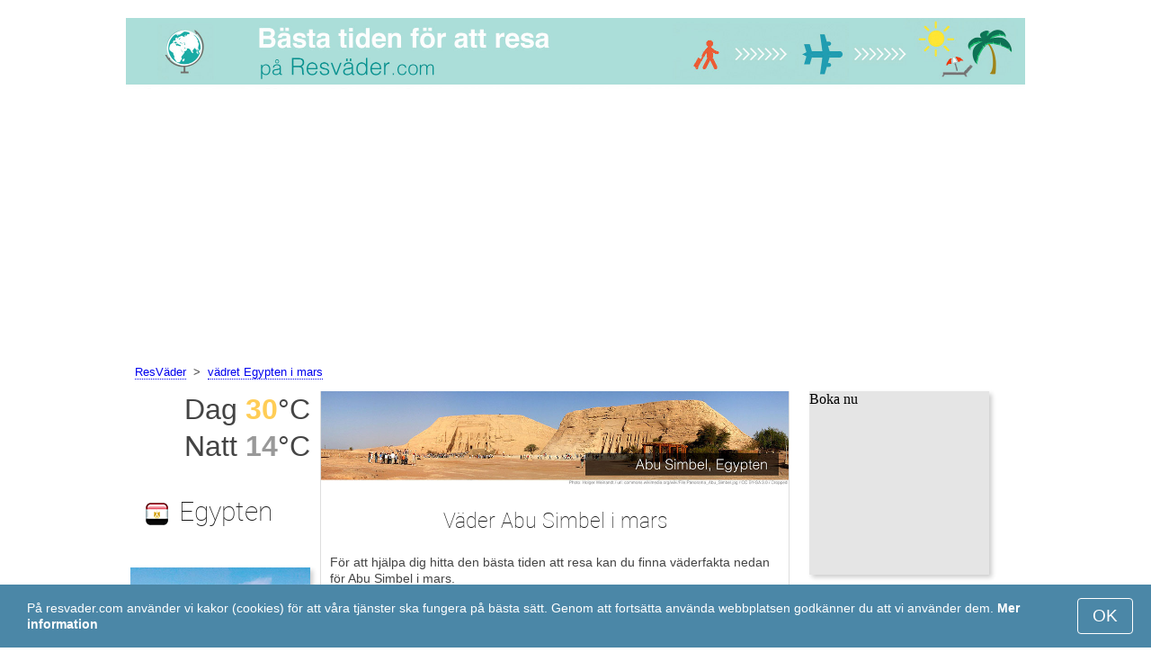

--- FILE ---
content_type: text/html; charset=UTF-8
request_url: https://www.resvader.com/Abu-Simbel/mars/
body_size: 6787
content:
<!DOCTYPE html>
<html lang="sv">
<head>
<meta charset="utf-8">
<meta name="robots" content="INDEX, FOLLOW">
<meta name="description" content="Väder Abu Simbel i mars. Abu Simbels medelklimat. Temperatur i Abu Simbel. Vädret i Abu Simbel i mars. Bästa tiden för att resa. Populära turistdestinationer">
<meta name="keywords" content="Väder Abu Simbel i mars. Abu Simbels medelklimat. Temperatur i Abu Simbel. Vädret i Abu Simbel i mars, Nederbörd, Turistsäsong, resmål, dagstemperatur, nattemperatur, populära turistdestinationer, resväder">
<meta name="viewport" content="width=device-width, initial-scale=1">
<meta name="format-detection" content="telephone=no">
<link rel="icon" href="/favicon.ico" type="image/x-icon">
<link rel="shortcut icon" href="/favicon.ico" type="image/x-icon">
<link href="/style.css" rel="stylesheet" type="text/css">
<title>Väder Abu Simbel i mars</title>
<script>
document.createElement('figure');
document.createElement('figcaption');
function show_desc() {
    document.getElementById("cont_desc").style.display='inline';
    document.getElementById("contlink_desc").style.display='none';
}
function shownext(i)
{
	document.getElementById("cont_"+i).style.display='block';
	document.getElementById("contlink_"+i).style.display='none';
	var blazy = new Blazy();
}
function iTH() {
	var getdiv = document.getElementById('instaphoto').getBoundingClientRect();
	var getH = getdiv.bottom - getdiv.top;
	if (getH > 0) {document.getElementById('instatitle').style.height = (getH/5) + 'px';}
}    
</script>

<script async src="https://pagead2.googlesyndication.com/pagead/js/adsbygoogle.js?client=ca-pub-3723179082420254"
     crossorigin="anonymous"></script>

</head>
<body onload="var blazy = new Blazy(); iTH();">
<script>
function set_cookie (name,value){
	var cookie_date = new Date (); 
	cookie_date.setTime (cookie_date.getTime() + 31536000000);
	document.cookie = name+"="+value+"; expires="+cookie_date.toGMTString()+"; path=/; domain=resvader.com";
	document.getElementById('cookiebanner').style.display = 'none';
}
</script>
<div id="cookiebanner" style="position: fixed;bottom: 0;left: 0;right: 0;z-index: 2;color:#fff;">
        <div class="disclaimer" >
            <p>På resvader.com använder vi kakor (cookies) för att våra tjänster ska fungera på bästa sätt. Genom att fortsätta använda webbplatsen godkänner du att vi använder dem. <a style="color:#fff;font-weight: 600;border: none;text-decoration: none;" href="https://www.resvader.com/cookie-policy.html">Mer information</a></p>
            <button class="yescookie" onclick="set_cookie('acceptcookies','yes');">OK</button>
        </div>
</div>
<header id="header">
    <a style="border: 0;" href="/" title="ResVader"><img class="logo" alt="ResVader" title="ResVader" src="/files/resvader.jpg" /></a>		
</header>
<nav>
<p style="margin-left:1em;"><a href="/" title="hem">ResVäder</a>&nbsp;&nbsp;&gt;&nbsp;&nbsp;<a href="/Egypten/mars/" title="vädret Egypten mars">vädret Egypten i mars</a>    		
</nav>
<div id="main">
    <article id="central">
		<div><img class="headerfoto" alt="Abu Simbel" title="Abu Simbel" src="/img/heads/Abu-Simbel.jpg" /></div><h1>Väder Abu Simbel i mars</h1><p>För att hjälpa dig hitta den bästa tiden att resa kan du finna väderfakta nedan för Abu Simbel i mars.</p>        <script>
			document.getElementById('cont_desc').style.display='none';
			document.getElementById('contlink_desc').style.display='inline';
        </script>
<table border="0" align="center">
				<tr><td colspan="3" style="border-bottom:#CCC solid 1px;"></td></tr><tr align="center"><td width="18%"><img align="center" alt="Medeldagstemperatur" title="Medeldagstemperatur" src="/files/day_temperature.png" height="28"></td><td width="58%">Medeldagstemperatur</td><td width="24%"><b>+30.2&deg;C</b></td></tr><tr align="center"><td width="18%"><img align="center" alt="Medelnattemperatur" title="Medelnattemperatur" src="/files/night_temperature.png" height="28"></td><td width="58%">Medelnattemperatur</td><td width="24%"><b>+14.1&deg;C</b></td></tr><tr><td colspan="3" style="border-bottom:#CCC solid 1px;"></td></tr><tr align="center"><td width="18%"><img align="center" alt="Dagslängd" title="Dagslängd" src="/files/day_length.png" height="28"></td><td width="58%">Dagslängd</td><td width="24%"><b>12.4 tim.</b></td></tr><tr align="center"><td width="18%"><img align="center" alt="Soltimmar" title="Soltimmar" src="/files/sunny.png" height="28"></td><td width="58%">Soltimmar</td><td width="24%"><b>10 tim.</b></td></tr><tr align="center"><td width="18%"><img align="center" alt="Månatlig medelnederbörd" title="Månatlig medelnederbörd" src="/files/rain.png" height="28"></td><td width="58%">Månatlig medelnederbörd</td><td width="24%"><b>0 mm</b></td></tr><tr><td colspan="3" style="border-bottom:#CCC solid 1px;"></td></tr></table>
            <p><a href="#best">Perfekt resmål i mars</a></p>
            <div id="AdsG1"></div>
            <br style="clear:both"><h2>Temperatur i Abu Simbel</h2>
			<canvas id="temp_day" width="400" height="400"></canvas>
            <p>Abu Simbels dagsmedeltemperatur är +30.2 &deg;C och nattmedeltemperaturen faller till +14.1 &deg;C.</p><a id="best"></a><p><a target="_blank" href="https://www.resvader.com/go/aHR0cHM6Ly93d3cuYm9va2luZy5jb20vc2VhcmNocmVzdWx0cy5lbi5odG1sP2FpZD03OTcxNzMyJmNpdHk9LTI4OTI3NQ/">De mest bokade hotellen i Abu Simbel</a></p><p><a target="_blank" href="https://www.resvader.com/go/aHR0cHM6Ly9jbGsudHJhZGVkb3VibGVyLmNvbS9jbGljaz9wPTIzMjEwOCZhPTMwODA3MzQmZz0yMTExMzkwOCZ1cmw9aHR0cHM6Ly93d3cuc2t5c2Nhbm5lci5zZS9haXJwb3J0cy9zc2gvc2hhcm0tZWwtc2hlaWtoLWFpcnBvcnQuaHRtbA/">Billiga flyg till Abu Simbel</a></p><h2 style="clear:both;">Bästa strandsemestern i mars:</h2><figure><a href="/Dubai/mars/"><img class="b-lazy" src="/img/instaphoto-small/no-photo.jpg" data-src="/img/instaphoto-small/Dubai.jpg" alt="" /></a>
						<figcaption><p><a class="quad_city" href="/Dubai/mars/">Dubai</a><br />Förenade Arabemiraten</p></figcaption></figure><figure><a href="/Phuket/mars/"><img class="b-lazy" src="/img/instaphoto-small/no-photo.jpg" data-src="/img/instaphoto-small/Phuket.jpg" alt="" /></a>
						<figcaption><p><a class="quad_city" href="/Phuket/mars/">Phuket</a><br />Thailand</p></figcaption></figure><figure><a href="/Cancun/mars/"><img class="b-lazy" src="/img/instaphoto-small/no-photo.jpg" data-src="/img/instaphoto-small/Cancun.jpg" alt="" /></a>
						<figcaption><p><a class="quad_city" href="/Cancun/mars/">Cancun</a><br />Mexiko</p></figcaption></figure><figure><a href="/Sanya/mars/"><img class="b-lazy" src="/img/instaphoto-small/no-photo.jpg" data-src="/img/instaphoto-small/Sanya.jpg" alt="" /></a>
						<figcaption><p><a class="quad_city" href="/Sanya/mars/">Sanya</a><br />Kina</p></figcaption></figure><figure><a href="/Tulum/mars/"><img class="b-lazy" src="/img/instaphoto-small/no-photo.jpg" data-src="/img/instaphoto-small/Tulum.jpg" alt="" /></a>
						<figcaption><p><a class="quad_city" href="/Tulum/mars/">Tulum</a><br />Mexiko</p></figcaption></figure><figure><a href="/Playa-del-Carmen/mars/"><img class="b-lazy" src="/img/instaphoto-small/no-photo.jpg" data-src="/img/instaphoto-small/Playa-del-Carmen.jpg" alt="" /></a>
						<figcaption><p><a class="quad_city" href="/Playa-del-Carmen/mars/">Playa del Carmen</a><br />Mexiko</p></figcaption></figure><br style="clear:both">
								<div id="contlink_6" class="link" onclick="javascript:shownext(6);">+ Fler</div>
								<div id="cont_6" style="display:block;" >
								<script>
								document.getElementById("cont_6").style.display="none";
								document.getElementById("contlink_6").style.display="block";
								</script><figure><a href="/Patong/mars/"><img class="b-lazy" src="/img/instaphoto-small/no-photo.jpg" data-src="/img/instaphoto-small/Patong-Beach.jpg" alt="" /></a>
						<figcaption><p><a class="quad_city" href="/Patong/mars/">Patong</a><br />Thailand</p></figcaption></figure><figure><a href="/Puerto-Vallarta/mars/"><img class="b-lazy" src="/img/instaphoto-small/no-photo.jpg" data-src="/img/instaphoto-small/Puerto-Vallarta.jpg" alt="" /></a>
						<figcaption><p><a class="quad_city" href="/Puerto-Vallarta/mars/">Puerto Vallarta</a><br />Mexiko</p></figcaption></figure><figure><a href="/Acapulco/mars/"><img class="b-lazy" src="/img/instaphoto-small/no-photo.jpg" data-src="/img/instaphoto-small/Acapulco.jpg" alt="" /></a>
						<figcaption><p><a class="quad_city" href="/Acapulco/mars/">Acapulco</a><br />Mexiko</p></figcaption></figure><figure><a href="/Durban/mars/"><img class="b-lazy" src="/img/instaphoto-small/no-photo.jpg" data-src="/img/instaphoto-small/Durban.jpg" alt="" /></a>
						<figcaption><p><a class="quad_city" href="/Durban/mars/">Durban</a><br />Sydafrika</p></figcaption></figure><figure><a href="/Panama/mars/"><img class="b-lazy" src="/img/instaphoto-small/no-photo.jpg" data-src="/img/instaphoto-small/Panama-City.jpg" alt="" /></a>
						<figcaption><p><a class="quad_city" href="/Panama/mars/">Panama</a><br />Panama</p></figcaption></figure><figure><a href="/Abu-Dhabi/mars/"><img class="b-lazy" src="/img/instaphoto-small/no-photo.jpg" data-src="/img/instaphoto-small/Abu-Dhabi.jpg" alt="" /></a>
						<figcaption><p><a class="quad_city" href="/Abu-Dhabi/mars/">Abu Dhabi</a><br />Förenade Arabemiraten</p></figcaption></figure></div><br style="clear:both"><h2>Dagens längd</h2><p>i Abu Simbel är det 12.4 tim. dagtid under mars. Av dessa är i medel 10 soltimmar, och det betyder att det nästan alltid är solsken.</p><canvas id="sunny"></canvas><p><a href="#mostpop">Här är världens mest populära turistdestinationer</a></p><a name="sea"></a><div id="AdsG2"></div><p><a href="#bymonths">Abu Simbels medelklimat</a></p><br style="clear:both"><h2>Nederbörd</h2><div id="osadki"></div><p>I mars regnar det överhuvudtaget inte.</p>        <p style="clear:both">&nbsp;</p>
    </article>
    <aside id="left">
		<div id="informer1">
		<p>Dag&nbsp;<font style="color:rgba(255, 205, 86, 1);font-weight:600;">30</font>&deg;C</p><p>Natt&nbsp;<font style="color:rgba(0, 0, 0, 0.4);font-weight:600;">14</font>&deg;C</p>		</div>
<p class="head2"><img style="vertical-align: middle;margin:0.4em;" src="/img/Egypt_smallflag.bmp" alt="Egypten" />Egypten</p><figure><a href="/Sharm-el-Sheikh/mars/"><img class="b-lazy" src="/img/instaphoto-small/no-photo.jpg" data-src="/img/instaphoto-small/Sharm-el-Sheikh.jpg" style="float:right;border:0;" width="100%" /></a>
				<figcaption><p><a class="quad_city" href="/Sharm-el-Sheikh/mars/">Sharm el-Sheikh</a></p></figcaption></figure><figure><a href="/Hurghada/mars/"><img class="b-lazy" src="/img/instaphoto-small/no-photo.jpg" data-src="/img/instaphoto-small/Hurghada.jpg" style="float:right;border:0;" width="100%" /></a>
				<figcaption><p><a class="quad_city" href="/Hurghada/mars/">Hurghada</a></p></figcaption></figure><figure><a href="/Kairo/mars/"><img class="b-lazy" src="/img/instaphoto-small/no-photo.jpg" data-src="/img/instaphoto-small/Cairo.jpg" style="float:right;border:0;" width="100%" /></a>
				<figcaption><p><a class="quad_city" href="/Kairo/mars/">Kairo</a></p></figcaption></figure><figure><a href="/Ras-Mohammed/mars/"><img class="b-lazy" src="/img/instaphoto-small/no-photo.jpg" data-src="/img/instaphoto-small/Ras-Muhammad.jpg" style="float:right;border:0;" width="100%" /></a>
				<figcaption><p><a class="quad_city" href="/Ras-Mohammed/mars/">Ras Mohammed</a></p></figcaption></figure><br style="clear:both"><a id="mostpop"></a>
        <div id="AdsG3"></div>
        <p class="head2">Världens 6 mest välkomnande turistmål</p><figure><a href="/Paris/mars/"><img class="b-lazy" src="/img/instaphoto-small/no-photo.jpg" data-src="/img/instaphoto-small/Paris.jpg" style="float:right;border:0;" width="100%" /></a>
			<figcaption><p><a class="quad_city" href="/Paris/mars/">Paris</a><br /><a class="quad_counry" href="/Frankrike/mars/">Frankrike</a></p></figcaption></figure><figure><a href="/London/mars/"><img class="b-lazy" src="/img/instaphoto-small/no-photo.jpg" data-src="/img/instaphoto-small/London.jpg" style="float:right;border:0;" width="100%" /></a>
			<figcaption><p><a class="quad_city" href="/London/mars/">London</a><br /><a class="quad_counry" href="/Storbritannien/mars/">Storbritannien</a></p></figcaption></figure><figure><a href="/Rom/mars/"><img class="b-lazy" src="/img/instaphoto-small/no-photo.jpg" data-src="/img/instaphoto-small/Rome.jpg" style="float:right;border:0;" width="100%" /></a>
			<figcaption><p><a class="quad_city" href="/Rom/mars/">Rom</a><br /><a class="quad_counry" href="/Italien/mars/">Italien</a></p></figcaption></figure><figure><a href="/Istanbul/mars/"><img class="b-lazy" src="/img/instaphoto-small/no-photo.jpg" data-src="/img/instaphoto-small/Istanbul.jpg" style="float:right;border:0;" width="100%" /></a>
			<figcaption><p><a class="quad_city" href="/Istanbul/mars/">Istanbul</a><br /><a class="quad_counry" href="/Turkiet/mars/">Turkiet</a></p></figcaption></figure><figure><a href="/Dubai/mars/"><img class="b-lazy" src="/img/instaphoto-small/no-photo.jpg" data-src="/img/instaphoto-small/Dubai.jpg" style="float:right;border:0;" width="100%" /></a>
			<figcaption><p><a class="quad_city" href="/Dubai/mars/">Dubai</a><br /><a class="quad_counry" href="/Forenade-Arabemiraten/mars/">Förenade Arabemiraten</a></p></figcaption></figure><figure><a href="/Venedig/mars/"><img class="b-lazy" src="/img/instaphoto-small/no-photo.jpg" data-src="/img/instaphoto-small/Venice.jpg" style="float:right;border:0;" width="100%" /></a>
			<figcaption><p><a class="quad_city" href="/Venedig/mars/">Venedig</a><br /><a class="quad_counry" href="/Italien/mars/">Italien</a></p></figcaption></figure>        <p><a href="#best">Populära turistdestinationer</a></p>
    </aside>
		
    <aside id="right">
        <a id="bymonths"></a>
<ins class="bookingaff" data-aid="2297853" data-target_aid="2297853" data-prod="banner" data-width="200" data-height="200" data-lang="sv"><a href="https://www.booking.com/searchresults.en.html?aid=2297853&city=-289275">Booking.com</a></ins>
            <script>
                (function(d, sc, u) {var s = d.createElement(sc), p = d.getElementsByTagName(sc)[0];s.type ="text/javascript";s.async = true;s.src = u + "?v=" + (+new Date());p.parentNode.insertBefore(s,p);})(document, "script", "//aff.bstatic.com/static/affiliate_base/js/flexiproduct.js");
            </script><p class="head2">Vädret i Abu Simbel, månadsvis:</p>
        <table cellpadding="4" border="0" align="center"><tr><td><a href="/Abu-Simbel/januari/">januari</a></td><td></td><td></td><td><img class="tick" src="/img/sightseeing-season.png"></td></tr><tr><td><a href="/Abu-Simbel/februari/">februari</a></td><td></td><td></td><td><img class="tick" src="/img/sightseeing-season.png"></td></tr><tr><td>mars</td><td></td><td></td><td></td></tr><tr><td><a href="/Abu-Simbel/april/">april</a></td><td></td><td></td><td></td></tr><tr><td><a href="/Abu-Simbel/maj/">maj</a></td><td></td><td></td><td></td></tr><tr><td><a href="/Abu-Simbel/juni/">juni</a></td><td></td><td></td><td></td></tr><tr><td><a href="/Abu-Simbel/juli/">juli</a></td><td></td><td></td><td></td></tr><tr><td><a href="/Abu-Simbel/augusti/">augusti</a></td><td></td><td></td><td></td></tr><tr><td><a href="/Abu-Simbel/september/">september</a></td><td></td><td></td><td></td></tr><tr><td><a href="/Abu-Simbel/oktober/">oktober</a></td><td></td><td></td><td></td></tr><tr><td><a href="/Abu-Simbel/november/">november</a></td><td></td><td></td><td></td></tr><tr><td><a href="/Abu-Simbel/december/">december</a></td><td></td><td></td><td><img class="tick" src="/img/sightseeing-season.png"></td></tr></table><p><img class="tick" src="/img/sightseeing-season.png"> - Turistsäsong</p><div id="AdsG4"></div>
        <br style="clear:both"><p class="head2">Populära <br />länder:</p>
        <nav><p style="float:none;"><img class="flag b-lazy" src="/img/1px.png" data-src="/img/Italy_smallflag.bmp" alt="Italien" /><a href="/Italien/" title="Italien">Italien</a></p><p style="float:none;"><img class="flag b-lazy" src="/img/1px.png" data-src="/img/Austria_smallflag.bmp" alt="Osterrike" /><a href="/Osterrike/" title="Österrike">Österrike</a></p><p style="float:none;"><img class="flag b-lazy" src="/img/1px.png" data-src="/img/Germany_smallflag.bmp" alt="Tyskland" /><a href="/Tyskland/" title="Tyskland">Tyskland</a></p><p style="float:none;"><img class="flag b-lazy" src="/img/1px.png" data-src="/img/Ukraine_smallflag.bmp" alt="Ukraina" /><a href="/Ukraina/" title="Ukraina">Ukraina</a></p><p style="float:none;"><img class="flag b-lazy" src="/img/1px.png" data-src="/img/Spain_smallflag.bmp" alt="Spanien" /><a href="/Spanien/" title="Spanien">Spanien</a></p><p style="float:none;"><img class="flag b-lazy" src="/img/1px.png" data-src="/img/Switzerland_smallflag.bmp" alt="Schweiz" /><a href="/Schweiz/" title="Schweiz">Schweiz</a></p><p style="float:none;"><img class="flag b-lazy" src="/img/1px.png" data-src="/img/France_smallflag.bmp" alt="Frankrike" /><a href="/Frankrike/" title="Frankrike">Frankrike</a></p><p style="float:none;"><img class="flag b-lazy" src="/img/1px.png" data-src="/img/United-Kingdom_smallflag.bmp" alt="Storbritannien" /><a href="/Storbritannien/" title="Storbritannien">Storbritannien</a></p><p style="float:none;"><img class="flag b-lazy" src="/img/1px.png" data-src="/img/Mexico_smallflag.bmp" alt="Mexiko" /><a href="/Mexiko/" title="Mexiko">Mexiko</a></p><p style="float:none;"><img class="flag b-lazy" src="/img/1px.png" data-src="/img/Turkey_smallflag.bmp" alt="Turkiet" /><a href="/Turkiet/" title="Turkiet">Turkiet</a></p></nav><nav style="float:left;"><p style="float:none;"><img class="flag b-lazy" src="/img/1px.png" data-src="/img/Greece_smallflag.bmp" alt="Grekland" /><a href="/Grekland/" title="Grekland">Grekland</a></p><p style="float:none;"><img class="flag b-lazy" src="/img/1px.png" data-src="/img/Thailand_smallflag.bmp" alt="Thailand" /><a href="/Thailand/" title="Thailand">Thailand</a></p><p style="float:none;"><img class="flag b-lazy" src="/img/1px.png" data-src="/img/Argentina_smallflag.bmp" alt="Argentina" /><a href="/Argentina/" title="Argentina">Argentina</a></p><p style="float:none;"><img class="flag b-lazy" src="/img/1px.png" data-src="/img/Poland_smallflag.bmp" alt="Polen" /><a href="/Polen/" title="Polen">Polen</a></p><p style="float:none;"><img class="flag b-lazy" src="/img/1px.png" data-src="/img/Israel_smallflag.bmp" alt="Israel" /><a href="/Israel/" title="Israel">Israel</a></p><p style="float:none;"><img class="flag b-lazy" src="/img/1px.png" data-src="/img/Russia_smallflag.bmp" alt="Ryssland" /><a href="/Ryssland/" title="Ryssland">Ryssland</a></p><p style="float:none;"><img class="flag b-lazy" src="/img/1px.png" data-src="/img/China_smallflag.bmp" alt="Kina" /><a href="/Kina/" title="Kina">Kina</a></p><p style="float:none;"><img class="flag b-lazy" src="/img/1px.png" data-src="/img/Sri-Lanka_smallflag.bmp" alt="Sri-Lanka" /><a href="/Sri-Lanka/" title="Sri Lanka">Sri Lanka</a></p><p style="float:none;"><img class="flag b-lazy" src="/img/1px.png" data-src="/img/Norway_smallflag.bmp" alt="Norge" /><a href="/Norge/" title="Norge">Norge</a></p><p style="float:none;"><img class="flag b-lazy" src="/img/1px.png" data-src="/img/Bulgaria_smallflag.bmp" alt="Bulgarien" /><a href="/Bulgarien/" title="Bulgarien">Bulgarien</a></p></nav>
    <p style="text-align: center;"><a href="https://www.resvader.com/#countrylist">Alla länder</a></p>        <footer id="footer">
            <p>&copy; ResVader.com, 2023. Alla rättigheter, om inte annat anges, reserverad för oss. Vi tar inte ansvar för någon påföljd orsakad av informationen från denna websida.</p>
        </footer>
        <p><a href="#mostpop">Här är världens mest populära turistdestinationer</a></p>
      </aside>
</div>

<script type="text/javascript" src="https://www.resvader.com/Chart.min.js"></script>		
<script type="text/javascript" src="https://www.resvader.com/chartjs-plugin-datalabels.min.js"></script>		

<script type="text/javascript">
// global: digits on the bar
Chart.defaults.global.plugins.datalabels.anchor = 'end';
Chart.defaults.global.plugins.datalabels.align = 'end';
// about Day teperatures
var temp_day = document.getElementById("temp_day").getContext("2d");
var 	DayDataFirst = [23.6, 26, 30.2, 35.3, 39.1, 40.6, 40.2, 40.2, 38.7, 36, 29.7, 24.9],
	DayDataSecond = [9.2, 10.4, 14.1, 18.8, 23, 24.8, 25.3, 25.7, 24.2, 21.6, 15.8, 11.4],
	DayLabelFirst = "Dag",
	DayLabelSecond = "Natt",
	DayLabels = ["januari", "februari", "mars", "april", "maj", "juni", "juli", "augusti", "september", "oktober", "november", "december"],
	suggestedMin = 5,
	suggestedMax = 45,
	backgroundFirst = ["rgba(255, 230, 176, 0.6)", "rgba(255, 230, 176, 0.6)", "rgba(255, 205, 86, 0.7)", "rgba(255, 230, 176, 0.6)", "rgba(255, 230, 176, 0.6)", "rgba(255, 230, 176, 0.6)", "rgba(255, 230, 176, 0.6)", "rgba(255, 230, 176, 0.6)", "rgba(255, 230, 176, 0.6)", "rgba(255, 230, 176, 0.6)", "rgba(255, 230, 176, 0.6)", "rgba(255, 230, 176, 0.6)"],
	backgroundSecond = ["rgba(0, 0, 0, 0.1)", "rgba(0, 0, 0, 0.1)", "rgba(0, 0, 0, 0.4)", "rgba(0, 0, 0, 0.1)", "rgba(0, 0, 0, 0.1)", "rgba(0, 0, 0, 0.1)", "rgba(0, 0, 0, 0.1)", "rgba(0, 0, 0, 0.1)", "rgba(0, 0, 0, 0.1)", "rgba(0, 0, 0, 0.1)", "rgba(0, 0, 0, 0.1)", "rgba(0, 0, 0, 0.1)"];
var dataFirst = {
	borderColor: 'rgba(255, 205, 86, 1)',
	backgroundColor: backgroundFirst,
	label: DayLabelFirst,
	data: DayDataFirst,
  fill: false };
var dataSecond = {
  borderColor: 'rgba(0, 0, 0, 0.4)',
  backgroundColor: backgroundSecond,
	label: DayLabelSecond,
	data: DayDataSecond,
  fill: false };
var DayData = {
	labels: DayLabels,
	datasets: [dataFirst, dataSecond]
};
var chartOptions= {
	elements: {
		line: {
			cubicInterpolationMode: 'monotone'
		}
	},
	scales: {
		xAxes: [{
			gridLines: {
				display : false
			}
		}],
		yAxes: [{
			ticks: {
				suggestedMin: suggestedMin,
				suggestedMax: suggestedMax
			}
		}]

	},
	legend: { display: true, labels: { display: false } },
	animation: { duration: 0 },
	hover: { animationDuration: 0 },
	responsiveAnimationDuration: 0
};
var lineChart = new Chart(temp_day, {
    type: 'bar',
    data: DayData,
    options: chartOptions
});
</script>

<script type="text/javascript">

// about Sunny hours
var Sunny_data = {
  labels: [
			'Soligt',
			'Molnigt'
  ],
  datasets: [
    {
      data: [10,2.4 ],
      backgroundColor: [
				'rgba(255, 205, 86, 1)',
				'rgba(0, 0, 0, 0.1)'
      ]
    }]
};
var SunnyChart = new Chart(document.getElementById('sunny'), {
  type: 'doughnut',
  data: Sunny_data,
  options: {
		cutoutPercentage: 93,
  	responsive: true,
        legend: { display: false },
        labels: { display: false },
        plugins: { datalabels: { display: false }}
  }
});
Chart.pluginService.register({
  beforeDraw: function(chart) {
    var width = SunnyChart.chart.width,
        height = SunnyChart.chart.height,
        ctx = SunnyChart.chart.ctx;
    ctx.restore();
    var fontSize = (height / 114).toFixed(2);
    ctx.font = fontSize + "em 'Roboto-Thin', sans-serif";
    ctx.textBaseline = "middle";
    var text = "81% Solen",
        textX = Math.round((width - ctx.measureText(text).width) / 2),
        textY = height / 2;
    ctx.fillText(text, textX, textY);
    ctx.save();
  }
});
</script><script src="/blazy-mini.js"></script>
<script async="async" src="//pagead2.googlesyndication.com/pagead/js/adsbygoogle.js"></script>
<script>
(adsbygoogle=window.adsbygoogle||[]).requestNonPersonalizedAds=0;document.getElementById('AdsG1').innerHTML += " <!-- AdsG1 --> <ins class='adsbygoogle' style='display:block; text-align:center;' data-ad-layout='in-article' data-ad-format='fluid' data-ad-client='ca-pub-3723179082420254' data-ad-slot='4397686646'></ins>";(adsbygoogle = window.adsbygoogle || []).push({});
document.getElementById('AdsG2').innerHTML += " <!-- AdsG2 --> <ins class='adsbygoogle' style='display:block; text-align:center;' data-ad-layout='in-article' data-ad-format='fluid' data-ad-client='ca-pub-3723179082420254' data-ad-slot='7311624597'></ins>";(adsbygoogle = window.adsbygoogle || []).push({});
document.getElementById('AdsG3').innerHTML += " <!-- AdsG3 --> <ins class='adsbygoogle' style='display:block' data-ad-client='ca-pub-3723179082420254' data-ad-slot='3787312558' data-ad-format='auto' data-full-width-responsive='true'></ins>";(adsbygoogle = window.adsbygoogle || []).push({});
document.getElementById('AdsG4').innerHTML += " <!-- AdsG4 --> <ins class='adsbygoogle' style='display:block' data-ad-client='ca-pub-3723179082420254' data-ad-slot='3595740860' data-ad-format='auto' data-full-width-responsive='true'></ins>";(adsbygoogle = window.adsbygoogle || []).push({});

function addLink(){var a=document.getElementsByTagName('body')[0];var b;b=window.getSelection();var c=' - Mer information här: <a href="'+window.location.href+'">'+window.location.href+'</a>';var d=b+c;var e=document.createElement('div');e.style.position='absolute';e.style.left='-99999px';a.appendChild(e);e.innerHTML=d;b.selectAllChildren(e);window.setTimeout(function(){a.removeChild(e)},0)}document.oncopy=addLink;
</script>
</body>
</html>


--- FILE ---
content_type: text/html; charset=UTF-8
request_url: https://www.booking.com/flexiproduct.html?product=banner&w=200&h=200&lang=sv&aid=2297853&target_aid=2297853&tmpl=affiliate_banner&fid=1769083655662&affiliate-link=widget1&
body_size: 1820
content:
<!DOCTYPE html>
<html lang="en">
<head>
    <meta charset="utf-8">
    <meta name="viewport" content="width=device-width, initial-scale=1">
    <title></title>
    <style>
        body {
            font-family: "Arial";
        }
    </style>
    <script type="text/javascript">
    window.awsWafCookieDomainList = ['booking.com'];
    window.gokuProps = {
"key":"AQIDAHjcYu/GjX+QlghicBgQ/7bFaQZ+m5FKCMDnO+vTbNg96AH8rhIMJ+z/0ZlnwNGCUsFTAAAAfjB8BgkqhkiG9w0BBwagbzBtAgEAMGgGCSqGSIb3DQEHATAeBglghkgBZQMEAS4wEQQM0xF1depSHZO07bzbAgEQgDtkDWjfu/iA1FFovrm1DbICsUAV04yfVyp7MT61DYp7EWM6jDnLUg9RkBp27QieKrX3EpH4gWzcP8WQoA==",
          "iv":"D549xQFGswAAAjcA",
          "context":"GfFdxKMk6XhJdhUh1VZlMe6415GKUN1sCVusLrgqsWld13nLgdvPuIUMMoieNbwWVVZNjasCbPkDGFL+SxUqrju3GaS4CnYCr/xII1ULBKyY4yoreZcXwC/C69Xmr1EAvVJk480x0hdAnnv5UfCbpt2X2M/U2v9ckxd2ycb0hS14pO6jr/dueuEInrK3iBVF5pE3qnNiQFPOTwPqX7YICR5b39+o+oQD0DqXwPC6E93pds0XZG/8xG983RnG1hIOXCzIvlZ2e5LvJYUW1dtUYo1VB2kl/7vRrBPbg4KfEtvnp45r8AwCveIXEcZ3YvIiVi5/pWDoUDlCsxfXZq+PpelspDGCLN+OkgPpTZ2ts/+vvSv9Tw1lOA=="
};
    </script>
    <script src="https://d8c14d4960ca.337f8b16.us-east-2.token.awswaf.com/d8c14d4960ca/a18a4859af9c/f81f84a03d17/challenge.js"></script>
</head>
<body>
    <div id="challenge-container"></div>
    <script type="text/javascript">
        AwsWafIntegration.saveReferrer();
        AwsWafIntegration.checkForceRefresh().then((forceRefresh) => {
            if (forceRefresh) {
                AwsWafIntegration.forceRefreshToken().then(() => {
                    window.location.reload(true);
                });
            } else {
                AwsWafIntegration.getToken().then(() => {
                    window.location.reload(true);
                });
            }
        });
    </script>
    <noscript>
        <h1>JavaScript is disabled</h1>
        In order to continue, we need to verify that you're not a robot.
        This requires JavaScript. Enable JavaScript and then reload the page.
    </noscript>
</body>
</html>

--- FILE ---
content_type: text/html; charset=utf-8
request_url: https://www.google.com/recaptcha/api2/aframe
body_size: 267
content:
<!DOCTYPE HTML><html><head><meta http-equiv="content-type" content="text/html; charset=UTF-8"></head><body><script nonce="8-hBg7PIHedAsFUHtY_V6g">/** Anti-fraud and anti-abuse applications only. See google.com/recaptcha */ try{var clients={'sodar':'https://pagead2.googlesyndication.com/pagead/sodar?'};window.addEventListener("message",function(a){try{if(a.source===window.parent){var b=JSON.parse(a.data);var c=clients[b['id']];if(c){var d=document.createElement('img');d.src=c+b['params']+'&rc='+(localStorage.getItem("rc::a")?sessionStorage.getItem("rc::b"):"");window.document.body.appendChild(d);sessionStorage.setItem("rc::e",parseInt(sessionStorage.getItem("rc::e")||0)+1);localStorage.setItem("rc::h",'1769083657534');}}}catch(b){}});window.parent.postMessage("_grecaptcha_ready", "*");}catch(b){}</script></body></html>